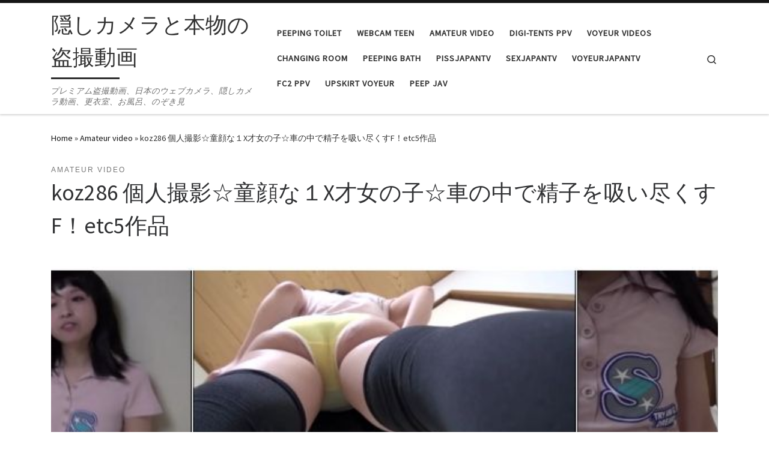

--- FILE ---
content_type: text/html; charset=UTF-8
request_url: https://voyeurlab.org/amateur-video/koz286-%E5%80%8B%E4%BA%BA%E6%92%AE%E5%BD%B1%E2%98%86%E7%AB%A5%E9%A1%94%E3%81%AA%EF%BC%91x%E6%89%8D%E5%A5%B3%E3%81%AE%E5%AD%90%E2%98%86%E8%BB%8A%E3%81%AE%E4%B8%AD%E3%81%A7%E7%B2%BE%E5%AD%90%E3%82%92/
body_size: 16563
content:
<!DOCTYPE html>
<!--[if IE 7]>
<html class="ie ie7" lang="en-US">
<![endif]-->
<!--[if IE 8]>
<html class="ie ie8" lang="en-US">
<![endif]-->
<!--[if !(IE 7) | !(IE 8)  ]><!-->
<html lang="en-US" class="no-js">
<!--<![endif]-->
  <head>
  <meta charset="UTF-8" />
  <meta http-equiv="X-UA-Compatible" content="IE=EDGE" />
  <meta name="viewport" content="width=device-width, initial-scale=1.0" />
  <link rel="profile"  href="https://gmpg.org/xfn/11" />
  <link rel="pingback" href="https://voyeurlab.org/xmlrpc.php" />
<script type="e91ccb99fa5d98efbb560f75-text/javascript">(function(html){html.className = html.className.replace(/\bno-js\b/,'js')})(document.documentElement);</script>
<title>koz286 個人撮影☆童顔な１X才女の子☆車の中で精子を吸い尽くすF！etc5作品 &#8211; 隠しカメラと本物の盗撮動画</title>
<meta name='robots' content='max-image-preview:large' />
	<style>img:is([sizes="auto" i], [sizes^="auto," i]) { contain-intrinsic-size: 3000px 1500px }</style>
	<link rel="alternate" type="application/rss+xml" title="隠しカメラと本物の盗撮動画 &raquo; Feed" href="https://voyeurlab.org/feed/" />
<link rel="alternate" type="application/rss+xml" title="隠しカメラと本物の盗撮動画 &raquo; Comments Feed" href="https://voyeurlab.org/comments/feed/" />
<link rel="alternate" type="application/rss+xml" title="隠しカメラと本物の盗撮動画 &raquo; koz286 個人撮影☆童顔な１X才女の子☆車の中で精子を吸い尽くすF！etc5作品 Comments Feed" href="https://voyeurlab.org/amateur-video/koz286-%e5%80%8b%e4%ba%ba%e6%92%ae%e5%bd%b1%e2%98%86%e7%ab%a5%e9%a1%94%e3%81%aa%ef%bc%91x%e6%89%8d%e5%a5%b3%e3%81%ae%e5%ad%90%e2%98%86%e8%bb%8a%e3%81%ae%e4%b8%ad%e3%81%a7%e7%b2%be%e5%ad%90%e3%82%92/feed/" />
<script type="e91ccb99fa5d98efbb560f75-text/javascript">
window._wpemojiSettings = {"baseUrl":"https:\/\/s.w.org\/images\/core\/emoji\/16.0.1\/72x72\/","ext":".png","svgUrl":"https:\/\/s.w.org\/images\/core\/emoji\/16.0.1\/svg\/","svgExt":".svg","source":{"concatemoji":"https:\/\/voyeurlab.org\/wp-includes\/js\/wp-emoji-release.min.js?ver=6.8.3"}};
/*! This file is auto-generated */
!function(s,n){var o,i,e;function c(e){try{var t={supportTests:e,timestamp:(new Date).valueOf()};sessionStorage.setItem(o,JSON.stringify(t))}catch(e){}}function p(e,t,n){e.clearRect(0,0,e.canvas.width,e.canvas.height),e.fillText(t,0,0);var t=new Uint32Array(e.getImageData(0,0,e.canvas.width,e.canvas.height).data),a=(e.clearRect(0,0,e.canvas.width,e.canvas.height),e.fillText(n,0,0),new Uint32Array(e.getImageData(0,0,e.canvas.width,e.canvas.height).data));return t.every(function(e,t){return e===a[t]})}function u(e,t){e.clearRect(0,0,e.canvas.width,e.canvas.height),e.fillText(t,0,0);for(var n=e.getImageData(16,16,1,1),a=0;a<n.data.length;a++)if(0!==n.data[a])return!1;return!0}function f(e,t,n,a){switch(t){case"flag":return n(e,"\ud83c\udff3\ufe0f\u200d\u26a7\ufe0f","\ud83c\udff3\ufe0f\u200b\u26a7\ufe0f")?!1:!n(e,"\ud83c\udde8\ud83c\uddf6","\ud83c\udde8\u200b\ud83c\uddf6")&&!n(e,"\ud83c\udff4\udb40\udc67\udb40\udc62\udb40\udc65\udb40\udc6e\udb40\udc67\udb40\udc7f","\ud83c\udff4\u200b\udb40\udc67\u200b\udb40\udc62\u200b\udb40\udc65\u200b\udb40\udc6e\u200b\udb40\udc67\u200b\udb40\udc7f");case"emoji":return!a(e,"\ud83e\udedf")}return!1}function g(e,t,n,a){var r="undefined"!=typeof WorkerGlobalScope&&self instanceof WorkerGlobalScope?new OffscreenCanvas(300,150):s.createElement("canvas"),o=r.getContext("2d",{willReadFrequently:!0}),i=(o.textBaseline="top",o.font="600 32px Arial",{});return e.forEach(function(e){i[e]=t(o,e,n,a)}),i}function t(e){var t=s.createElement("script");t.src=e,t.defer=!0,s.head.appendChild(t)}"undefined"!=typeof Promise&&(o="wpEmojiSettingsSupports",i=["flag","emoji"],n.supports={everything:!0,everythingExceptFlag:!0},e=new Promise(function(e){s.addEventListener("DOMContentLoaded",e,{once:!0})}),new Promise(function(t){var n=function(){try{var e=JSON.parse(sessionStorage.getItem(o));if("object"==typeof e&&"number"==typeof e.timestamp&&(new Date).valueOf()<e.timestamp+604800&&"object"==typeof e.supportTests)return e.supportTests}catch(e){}return null}();if(!n){if("undefined"!=typeof Worker&&"undefined"!=typeof OffscreenCanvas&&"undefined"!=typeof URL&&URL.createObjectURL&&"undefined"!=typeof Blob)try{var e="postMessage("+g.toString()+"("+[JSON.stringify(i),f.toString(),p.toString(),u.toString()].join(",")+"));",a=new Blob([e],{type:"text/javascript"}),r=new Worker(URL.createObjectURL(a),{name:"wpTestEmojiSupports"});return void(r.onmessage=function(e){c(n=e.data),r.terminate(),t(n)})}catch(e){}c(n=g(i,f,p,u))}t(n)}).then(function(e){for(var t in e)n.supports[t]=e[t],n.supports.everything=n.supports.everything&&n.supports[t],"flag"!==t&&(n.supports.everythingExceptFlag=n.supports.everythingExceptFlag&&n.supports[t]);n.supports.everythingExceptFlag=n.supports.everythingExceptFlag&&!n.supports.flag,n.DOMReady=!1,n.readyCallback=function(){n.DOMReady=!0}}).then(function(){return e}).then(function(){var e;n.supports.everything||(n.readyCallback(),(e=n.source||{}).concatemoji?t(e.concatemoji):e.wpemoji&&e.twemoji&&(t(e.twemoji),t(e.wpemoji)))}))}((window,document),window._wpemojiSettings);
</script>

<style id='wp-emoji-styles-inline-css'>

	img.wp-smiley, img.emoji {
		display: inline !important;
		border: none !important;
		box-shadow: none !important;
		height: 1em !important;
		width: 1em !important;
		margin: 0 0.07em !important;
		vertical-align: -0.1em !important;
		background: none !important;
		padding: 0 !important;
	}
</style>
<link rel='stylesheet' id='wp-block-library-css' href='https://voyeurlab.org/wp-includes/css/dist/block-library/style.min.css?ver=6.8.3' media='all' />
<style id='classic-theme-styles-inline-css'>
/*! This file is auto-generated */
.wp-block-button__link{color:#fff;background-color:#32373c;border-radius:9999px;box-shadow:none;text-decoration:none;padding:calc(.667em + 2px) calc(1.333em + 2px);font-size:1.125em}.wp-block-file__button{background:#32373c;color:#fff;text-decoration:none}
</style>
<style id='global-styles-inline-css'>
:root{--wp--preset--aspect-ratio--square: 1;--wp--preset--aspect-ratio--4-3: 4/3;--wp--preset--aspect-ratio--3-4: 3/4;--wp--preset--aspect-ratio--3-2: 3/2;--wp--preset--aspect-ratio--2-3: 2/3;--wp--preset--aspect-ratio--16-9: 16/9;--wp--preset--aspect-ratio--9-16: 9/16;--wp--preset--color--black: #000000;--wp--preset--color--cyan-bluish-gray: #abb8c3;--wp--preset--color--white: #ffffff;--wp--preset--color--pale-pink: #f78da7;--wp--preset--color--vivid-red: #cf2e2e;--wp--preset--color--luminous-vivid-orange: #ff6900;--wp--preset--color--luminous-vivid-amber: #fcb900;--wp--preset--color--light-green-cyan: #7bdcb5;--wp--preset--color--vivid-green-cyan: #00d084;--wp--preset--color--pale-cyan-blue: #8ed1fc;--wp--preset--color--vivid-cyan-blue: #0693e3;--wp--preset--color--vivid-purple: #9b51e0;--wp--preset--gradient--vivid-cyan-blue-to-vivid-purple: linear-gradient(135deg,rgba(6,147,227,1) 0%,rgb(155,81,224) 100%);--wp--preset--gradient--light-green-cyan-to-vivid-green-cyan: linear-gradient(135deg,rgb(122,220,180) 0%,rgb(0,208,130) 100%);--wp--preset--gradient--luminous-vivid-amber-to-luminous-vivid-orange: linear-gradient(135deg,rgba(252,185,0,1) 0%,rgba(255,105,0,1) 100%);--wp--preset--gradient--luminous-vivid-orange-to-vivid-red: linear-gradient(135deg,rgba(255,105,0,1) 0%,rgb(207,46,46) 100%);--wp--preset--gradient--very-light-gray-to-cyan-bluish-gray: linear-gradient(135deg,rgb(238,238,238) 0%,rgb(169,184,195) 100%);--wp--preset--gradient--cool-to-warm-spectrum: linear-gradient(135deg,rgb(74,234,220) 0%,rgb(151,120,209) 20%,rgb(207,42,186) 40%,rgb(238,44,130) 60%,rgb(251,105,98) 80%,rgb(254,248,76) 100%);--wp--preset--gradient--blush-light-purple: linear-gradient(135deg,rgb(255,206,236) 0%,rgb(152,150,240) 100%);--wp--preset--gradient--blush-bordeaux: linear-gradient(135deg,rgb(254,205,165) 0%,rgb(254,45,45) 50%,rgb(107,0,62) 100%);--wp--preset--gradient--luminous-dusk: linear-gradient(135deg,rgb(255,203,112) 0%,rgb(199,81,192) 50%,rgb(65,88,208) 100%);--wp--preset--gradient--pale-ocean: linear-gradient(135deg,rgb(255,245,203) 0%,rgb(182,227,212) 50%,rgb(51,167,181) 100%);--wp--preset--gradient--electric-grass: linear-gradient(135deg,rgb(202,248,128) 0%,rgb(113,206,126) 100%);--wp--preset--gradient--midnight: linear-gradient(135deg,rgb(2,3,129) 0%,rgb(40,116,252) 100%);--wp--preset--font-size--small: 13px;--wp--preset--font-size--medium: 20px;--wp--preset--font-size--large: 36px;--wp--preset--font-size--x-large: 42px;--wp--preset--spacing--20: 0.44rem;--wp--preset--spacing--30: 0.67rem;--wp--preset--spacing--40: 1rem;--wp--preset--spacing--50: 1.5rem;--wp--preset--spacing--60: 2.25rem;--wp--preset--spacing--70: 3.38rem;--wp--preset--spacing--80: 5.06rem;--wp--preset--shadow--natural: 6px 6px 9px rgba(0, 0, 0, 0.2);--wp--preset--shadow--deep: 12px 12px 50px rgba(0, 0, 0, 0.4);--wp--preset--shadow--sharp: 6px 6px 0px rgba(0, 0, 0, 0.2);--wp--preset--shadow--outlined: 6px 6px 0px -3px rgba(255, 255, 255, 1), 6px 6px rgba(0, 0, 0, 1);--wp--preset--shadow--crisp: 6px 6px 0px rgba(0, 0, 0, 1);}:where(.is-layout-flex){gap: 0.5em;}:where(.is-layout-grid){gap: 0.5em;}body .is-layout-flex{display: flex;}.is-layout-flex{flex-wrap: wrap;align-items: center;}.is-layout-flex > :is(*, div){margin: 0;}body .is-layout-grid{display: grid;}.is-layout-grid > :is(*, div){margin: 0;}:where(.wp-block-columns.is-layout-flex){gap: 2em;}:where(.wp-block-columns.is-layout-grid){gap: 2em;}:where(.wp-block-post-template.is-layout-flex){gap: 1.25em;}:where(.wp-block-post-template.is-layout-grid){gap: 1.25em;}.has-black-color{color: var(--wp--preset--color--black) !important;}.has-cyan-bluish-gray-color{color: var(--wp--preset--color--cyan-bluish-gray) !important;}.has-white-color{color: var(--wp--preset--color--white) !important;}.has-pale-pink-color{color: var(--wp--preset--color--pale-pink) !important;}.has-vivid-red-color{color: var(--wp--preset--color--vivid-red) !important;}.has-luminous-vivid-orange-color{color: var(--wp--preset--color--luminous-vivid-orange) !important;}.has-luminous-vivid-amber-color{color: var(--wp--preset--color--luminous-vivid-amber) !important;}.has-light-green-cyan-color{color: var(--wp--preset--color--light-green-cyan) !important;}.has-vivid-green-cyan-color{color: var(--wp--preset--color--vivid-green-cyan) !important;}.has-pale-cyan-blue-color{color: var(--wp--preset--color--pale-cyan-blue) !important;}.has-vivid-cyan-blue-color{color: var(--wp--preset--color--vivid-cyan-blue) !important;}.has-vivid-purple-color{color: var(--wp--preset--color--vivid-purple) !important;}.has-black-background-color{background-color: var(--wp--preset--color--black) !important;}.has-cyan-bluish-gray-background-color{background-color: var(--wp--preset--color--cyan-bluish-gray) !important;}.has-white-background-color{background-color: var(--wp--preset--color--white) !important;}.has-pale-pink-background-color{background-color: var(--wp--preset--color--pale-pink) !important;}.has-vivid-red-background-color{background-color: var(--wp--preset--color--vivid-red) !important;}.has-luminous-vivid-orange-background-color{background-color: var(--wp--preset--color--luminous-vivid-orange) !important;}.has-luminous-vivid-amber-background-color{background-color: var(--wp--preset--color--luminous-vivid-amber) !important;}.has-light-green-cyan-background-color{background-color: var(--wp--preset--color--light-green-cyan) !important;}.has-vivid-green-cyan-background-color{background-color: var(--wp--preset--color--vivid-green-cyan) !important;}.has-pale-cyan-blue-background-color{background-color: var(--wp--preset--color--pale-cyan-blue) !important;}.has-vivid-cyan-blue-background-color{background-color: var(--wp--preset--color--vivid-cyan-blue) !important;}.has-vivid-purple-background-color{background-color: var(--wp--preset--color--vivid-purple) !important;}.has-black-border-color{border-color: var(--wp--preset--color--black) !important;}.has-cyan-bluish-gray-border-color{border-color: var(--wp--preset--color--cyan-bluish-gray) !important;}.has-white-border-color{border-color: var(--wp--preset--color--white) !important;}.has-pale-pink-border-color{border-color: var(--wp--preset--color--pale-pink) !important;}.has-vivid-red-border-color{border-color: var(--wp--preset--color--vivid-red) !important;}.has-luminous-vivid-orange-border-color{border-color: var(--wp--preset--color--luminous-vivid-orange) !important;}.has-luminous-vivid-amber-border-color{border-color: var(--wp--preset--color--luminous-vivid-amber) !important;}.has-light-green-cyan-border-color{border-color: var(--wp--preset--color--light-green-cyan) !important;}.has-vivid-green-cyan-border-color{border-color: var(--wp--preset--color--vivid-green-cyan) !important;}.has-pale-cyan-blue-border-color{border-color: var(--wp--preset--color--pale-cyan-blue) !important;}.has-vivid-cyan-blue-border-color{border-color: var(--wp--preset--color--vivid-cyan-blue) !important;}.has-vivid-purple-border-color{border-color: var(--wp--preset--color--vivid-purple) !important;}.has-vivid-cyan-blue-to-vivid-purple-gradient-background{background: var(--wp--preset--gradient--vivid-cyan-blue-to-vivid-purple) !important;}.has-light-green-cyan-to-vivid-green-cyan-gradient-background{background: var(--wp--preset--gradient--light-green-cyan-to-vivid-green-cyan) !important;}.has-luminous-vivid-amber-to-luminous-vivid-orange-gradient-background{background: var(--wp--preset--gradient--luminous-vivid-amber-to-luminous-vivid-orange) !important;}.has-luminous-vivid-orange-to-vivid-red-gradient-background{background: var(--wp--preset--gradient--luminous-vivid-orange-to-vivid-red) !important;}.has-very-light-gray-to-cyan-bluish-gray-gradient-background{background: var(--wp--preset--gradient--very-light-gray-to-cyan-bluish-gray) !important;}.has-cool-to-warm-spectrum-gradient-background{background: var(--wp--preset--gradient--cool-to-warm-spectrum) !important;}.has-blush-light-purple-gradient-background{background: var(--wp--preset--gradient--blush-light-purple) !important;}.has-blush-bordeaux-gradient-background{background: var(--wp--preset--gradient--blush-bordeaux) !important;}.has-luminous-dusk-gradient-background{background: var(--wp--preset--gradient--luminous-dusk) !important;}.has-pale-ocean-gradient-background{background: var(--wp--preset--gradient--pale-ocean) !important;}.has-electric-grass-gradient-background{background: var(--wp--preset--gradient--electric-grass) !important;}.has-midnight-gradient-background{background: var(--wp--preset--gradient--midnight) !important;}.has-small-font-size{font-size: var(--wp--preset--font-size--small) !important;}.has-medium-font-size{font-size: var(--wp--preset--font-size--medium) !important;}.has-large-font-size{font-size: var(--wp--preset--font-size--large) !important;}.has-x-large-font-size{font-size: var(--wp--preset--font-size--x-large) !important;}
:where(.wp-block-post-template.is-layout-flex){gap: 1.25em;}:where(.wp-block-post-template.is-layout-grid){gap: 1.25em;}
:where(.wp-block-columns.is-layout-flex){gap: 2em;}:where(.wp-block-columns.is-layout-grid){gap: 2em;}
:root :where(.wp-block-pullquote){font-size: 1.5em;line-height: 1.6;}
</style>
<link rel='stylesheet' id='customizr-main-css' href='https://voyeurlab.org/wp-content/themes/customizr/assets/front/css/style.min.css?ver=4.4.24' media='all' />
<style id='customizr-main-inline-css'>
::-moz-selection{background-color:#161616}::selection{background-color:#161616}a,.btn-skin:active,.btn-skin:focus,.btn-skin:hover,.btn-skin.inverted,.grid-container__classic .post-type__icon,.post-type__icon:hover .icn-format,.grid-container__classic .post-type__icon:hover .icn-format,[class*='grid-container__'] .entry-title a.czr-title:hover,input[type=checkbox]:checked::before{color:#161616}.czr-css-loader > div ,.btn-skin,.btn-skin:active,.btn-skin:focus,.btn-skin:hover,.btn-skin-h-dark,.btn-skin-h-dark.inverted:active,.btn-skin-h-dark.inverted:focus,.btn-skin-h-dark.inverted:hover{border-color:#161616}.tc-header.border-top{border-top-color:#161616}[class*='grid-container__'] .entry-title a:hover::after,.grid-container__classic .post-type__icon,.btn-skin,.btn-skin.inverted:active,.btn-skin.inverted:focus,.btn-skin.inverted:hover,.btn-skin-h-dark,.btn-skin-h-dark.inverted:active,.btn-skin-h-dark.inverted:focus,.btn-skin-h-dark.inverted:hover,.sidebar .widget-title::after,input[type=radio]:checked::before{background-color:#161616}.btn-skin-light:active,.btn-skin-light:focus,.btn-skin-light:hover,.btn-skin-light.inverted{color:#3c3c3c}input:not([type='submit']):not([type='button']):not([type='number']):not([type='checkbox']):not([type='radio']):focus,textarea:focus,.btn-skin-light,.btn-skin-light.inverted,.btn-skin-light:active,.btn-skin-light:focus,.btn-skin-light:hover,.btn-skin-light.inverted:active,.btn-skin-light.inverted:focus,.btn-skin-light.inverted:hover{border-color:#3c3c3c}.btn-skin-light,.btn-skin-light.inverted:active,.btn-skin-light.inverted:focus,.btn-skin-light.inverted:hover{background-color:#3c3c3c}.btn-skin-lightest:active,.btn-skin-lightest:focus,.btn-skin-lightest:hover,.btn-skin-lightest.inverted{color:#494949}.btn-skin-lightest,.btn-skin-lightest.inverted,.btn-skin-lightest:active,.btn-skin-lightest:focus,.btn-skin-lightest:hover,.btn-skin-lightest.inverted:active,.btn-skin-lightest.inverted:focus,.btn-skin-lightest.inverted:hover{border-color:#494949}.btn-skin-lightest,.btn-skin-lightest.inverted:active,.btn-skin-lightest.inverted:focus,.btn-skin-lightest.inverted:hover{background-color:#494949}.pagination,a:hover,a:focus,a:active,.btn-skin-dark:active,.btn-skin-dark:focus,.btn-skin-dark:hover,.btn-skin-dark.inverted,.btn-skin-dark-oh:active,.btn-skin-dark-oh:focus,.btn-skin-dark-oh:hover,.post-info a:not(.btn):hover,.grid-container__classic .post-type__icon .icn-format,[class*='grid-container__'] .hover .entry-title a,.widget-area a:not(.btn):hover,a.czr-format-link:hover,.format-link.hover a.czr-format-link,button[type=submit]:hover,button[type=submit]:active,button[type=submit]:focus,input[type=submit]:hover,input[type=submit]:active,input[type=submit]:focus,.tabs .nav-link:hover,.tabs .nav-link.active,.tabs .nav-link.active:hover,.tabs .nav-link.active:focus{color:#000000}.grid-container__classic.tc-grid-border .grid__item,.btn-skin-dark,.btn-skin-dark.inverted,button[type=submit],input[type=submit],.btn-skin-dark:active,.btn-skin-dark:focus,.btn-skin-dark:hover,.btn-skin-dark.inverted:active,.btn-skin-dark.inverted:focus,.btn-skin-dark.inverted:hover,.btn-skin-h-dark:active,.btn-skin-h-dark:focus,.btn-skin-h-dark:hover,.btn-skin-h-dark.inverted,.btn-skin-h-dark.inverted,.btn-skin-h-dark.inverted,.btn-skin-dark-oh:active,.btn-skin-dark-oh:focus,.btn-skin-dark-oh:hover,.btn-skin-dark-oh.inverted:active,.btn-skin-dark-oh.inverted:focus,.btn-skin-dark-oh.inverted:hover,button[type=submit]:hover,button[type=submit]:active,button[type=submit]:focus,input[type=submit]:hover,input[type=submit]:active,input[type=submit]:focus{border-color:#000000}.btn-skin-dark,.btn-skin-dark.inverted:active,.btn-skin-dark.inverted:focus,.btn-skin-dark.inverted:hover,.btn-skin-h-dark:active,.btn-skin-h-dark:focus,.btn-skin-h-dark:hover,.btn-skin-h-dark.inverted,.btn-skin-h-dark.inverted,.btn-skin-h-dark.inverted,.btn-skin-dark-oh.inverted:active,.btn-skin-dark-oh.inverted:focus,.btn-skin-dark-oh.inverted:hover,.grid-container__classic .post-type__icon:hover,button[type=submit],input[type=submit],.czr-link-hover-underline .widgets-list-layout-links a:not(.btn)::before,.czr-link-hover-underline .widget_archive a:not(.btn)::before,.czr-link-hover-underline .widget_nav_menu a:not(.btn)::before,.czr-link-hover-underline .widget_rss ul a:not(.btn)::before,.czr-link-hover-underline .widget_recent_entries a:not(.btn)::before,.czr-link-hover-underline .widget_categories a:not(.btn)::before,.czr-link-hover-underline .widget_meta a:not(.btn)::before,.czr-link-hover-underline .widget_recent_comments a:not(.btn)::before,.czr-link-hover-underline .widget_pages a:not(.btn)::before,.czr-link-hover-underline .widget_calendar a:not(.btn)::before,[class*='grid-container__'] .hover .entry-title a::after,a.czr-format-link::before,.comment-author a::before,.comment-link::before,.tabs .nav-link.active::before{background-color:#000000}.btn-skin-dark-shaded:active,.btn-skin-dark-shaded:focus,.btn-skin-dark-shaded:hover,.btn-skin-dark-shaded.inverted{background-color:rgba(0,0,0,0.2)}.btn-skin-dark-shaded,.btn-skin-dark-shaded.inverted:active,.btn-skin-dark-shaded.inverted:focus,.btn-skin-dark-shaded.inverted:hover{background-color:rgba(0,0,0,0.8)}.tc-header,#tc-sn .tc-sn-inner,.czr-overlay,.add-menu-button,.tc-header .socials a,.tc-header .socials a:focus,.tc-header .socials a:active,.nav__utils,.nav__utils a,.nav__utils a:focus,.nav__utils a:active,.header-contact__info a,.header-contact__info a:focus,.header-contact__info a:active,.czr-overlay a:hover,.dropdown-menu,.tc-header .navbar-brand-sitename,[class*=nav__menu] .nav__link,[class*=nav__menu] .nav__link-wrapper .caret__dropdown-toggler,[class*=nav__menu] .dropdown-menu .nav__link,[class*=nav__menu] .dropdown-item .nav__link:hover,.tc-header form.czr-form label,.czr-overlay form.czr-form label,.tc-header .czr-form input:not([type='submit']):not([type='button']):not([type='number']):not([type='checkbox']):not([type='radio']),.tc-header .czr-form textarea,.tc-header .czr-form .form-control,.czr-overlay .czr-form input:not([type='submit']):not([type='button']):not([type='number']):not([type='checkbox']):not([type='radio']),.czr-overlay .czr-form textarea,.czr-overlay .czr-form .form-control,.tc-header h1,.tc-header h2,.tc-header h3,.tc-header h4,.tc-header h5,.tc-header h6{color:#313131}.tc-header .czr-form input:not([type='submit']):not([type='button']):not([type='number']):not([type='checkbox']):not([type='radio']),.tc-header .czr-form textarea,.tc-header .czr-form .form-control,.czr-overlay .czr-form input:not([type='submit']):not([type='button']):not([type='number']):not([type='checkbox']):not([type='radio']),.czr-overlay .czr-form textarea,.czr-overlay .czr-form .form-control{border-color:#313131}.ham__toggler-span-wrapper .line,[class*=nav__menu] .nav__title::before{background-color:#313131}.header-tagline,[class*=nav__menu] .nav__link:hover,[class*=nav__menu] .nav__link-wrapper .caret__dropdown-toggler:hover,[class*=nav__menu] .show:not(.dropdown-item) > .nav__link,[class*=nav__menu] .show:not(.dropdown-item) > .nav__link-wrapper .nav__link,.czr-highlight-contextual-menu-items [class*=nav__menu] li:not(.dropdown-item).current-active > .nav__link,.czr-highlight-contextual-menu-items [class*=nav__menu] li:not(.dropdown-item).current-active > .nav__link-wrapper .nav__link,.czr-highlight-contextual-menu-items [class*=nav__menu] .current-menu-item > .nav__link,.czr-highlight-contextual-menu-items [class*=nav__menu] .current-menu-item > .nav__link-wrapper .nav__link,[class*=nav__menu] .dropdown-item .nav__link,.czr-overlay a,.tc-header .socials a:hover,.nav__utils a:hover,.czr-highlight-contextual-menu-items .nav__utils a.current-active,.header-contact__info a:hover,.tc-header .czr-form .form-group.in-focus label,.czr-overlay .czr-form .form-group.in-focus label{color:rgba(49,49,49,0.7)}.nav__utils .ham-toggler-menu.czr-collapsed:hover .line{background-color:rgba(49,49,49,0.7)}.topbar-navbar__wrapper,.dropdown-item:not(:last-of-type){border-color:rgba(49,49,49,0.09)}.tc-header{border-bottom-color:rgba(49,49,49,0.09)}#tc-sn{outline-color:rgba(49,49,49,0.09)}.mobile-nav__container,.header-search__container,.mobile-nav__nav,.vertical-nav > li:not(:last-of-type){border-color:rgba(49,49,49,0.075)}.tc-header,#tc-sn .tc-sn-inner,.dropdown-menu,.dropdown-item:active,.dropdown-item:focus,.dropdown-item:hover{background-color:#ffffff}.sticky-transparent.is-sticky .mobile-sticky,.sticky-transparent.is-sticky .desktop-sticky,.sticky-transparent.is-sticky .mobile-nav__nav,.header-transparent:not(.is-sticky) .mobile-nav__nav,.header-transparent:not(.is-sticky) .dropdown-menu{background-color:rgba(255,255,255,0.9)}.czr-overlay{background-color:rgba(255,255,255,0.98)}.dropdown-item:before,.vertical-nav .caret__dropdown-toggler{background-color:rgba(0,0,0,0.045)}
.tc-header.border-top { border-top-width: 5px; border-top-style: solid }
#czr-push-footer { display: none; visibility: hidden; }
        .czr-sticky-footer #czr-push-footer.sticky-footer-enabled { display: block; }
        
</style>
<link rel='stylesheet' id='customizr-ms-respond-css' href='https://voyeurlab.org/wp-content/themes/customizr/assets/front/css/style-modular-scale.min.css?ver=4.4.24' media='all' />
<script src="https://voyeurlab.org/wp-includes/js/jquery/jquery.min.js?ver=3.7.1" id="jquery-core-js" type="e91ccb99fa5d98efbb560f75-text/javascript"></script>
<script src="https://voyeurlab.org/wp-includes/js/jquery/jquery-migrate.min.js?ver=3.4.1" id="jquery-migrate-js" type="e91ccb99fa5d98efbb560f75-text/javascript"></script>
<script src="https://voyeurlab.org/wp-content/themes/customizr/assets/front/js/libs/modernizr.min.js?ver=4.4.24" id="modernizr-js" type="e91ccb99fa5d98efbb560f75-text/javascript"></script>
<script src="https://voyeurlab.org/wp-includes/js/underscore.min.js?ver=1.13.7" id="underscore-js" type="e91ccb99fa5d98efbb560f75-text/javascript"></script>
<script id="tc-scripts-js-extra" type="e91ccb99fa5d98efbb560f75-text/javascript">
var CZRParams = {"assetsPath":"https:\/\/voyeurlab.org\/wp-content\/themes\/customizr\/assets\/front\/","mainScriptUrl":"https:\/\/voyeurlab.org\/wp-content\/themes\/customizr\/assets\/front\/js\/tc-scripts.min.js?4.4.24","deferFontAwesome":"1","fontAwesomeUrl":"https:\/\/voyeurlab.org\/wp-content\/themes\/customizr\/assets\/shared\/fonts\/fa\/css\/fontawesome-all.min.css?4.4.24","_disabled":[],"centerSliderImg":"1","isLightBoxEnabled":"1","SmoothScroll":{"Enabled":true,"Options":{"touchpadSupport":false}},"isAnchorScrollEnabled":"","anchorSmoothScrollExclude":{"simple":["[class*=edd]",".carousel-control","[data-toggle=\"modal\"]","[data-toggle=\"dropdown\"]","[data-toggle=\"czr-dropdown\"]","[data-toggle=\"tooltip\"]","[data-toggle=\"popover\"]","[data-toggle=\"collapse\"]","[data-toggle=\"czr-collapse\"]","[data-toggle=\"tab\"]","[data-toggle=\"pill\"]","[data-toggle=\"czr-pill\"]","[class*=upme]","[class*=um-]"],"deep":{"classes":[],"ids":[]}},"timerOnScrollAllBrowsers":"1","centerAllImg":"1","HasComments":"","LoadModernizr":"1","stickyHeader":"","extLinksStyle":"","extLinksTargetExt":"","extLinksSkipSelectors":{"classes":["btn","button"],"ids":[]},"dropcapEnabled":"","dropcapWhere":{"post":"","page":""},"dropcapMinWords":"","dropcapSkipSelectors":{"tags":["IMG","IFRAME","H1","H2","H3","H4","H5","H6","BLOCKQUOTE","UL","OL"],"classes":["btn"],"id":[]},"imgSmartLoadEnabled":"1","imgSmartLoadOpts":{"parentSelectors":["[class*=grid-container], .article-container",".__before_main_wrapper",".widget-front",".post-related-articles",".tc-singular-thumbnail-wrapper",".sek-module-inner"],"opts":{"excludeImg":[".tc-holder-img"]}},"imgSmartLoadsForSliders":"1","pluginCompats":[],"isWPMobile":"","menuStickyUserSettings":{"desktop":"stick_up","mobile":"stick_up"},"adminAjaxUrl":"https:\/\/voyeurlab.org\/wp-admin\/admin-ajax.php","ajaxUrl":"https:\/\/voyeurlab.org\/?czrajax=1","frontNonce":{"id":"CZRFrontNonce","handle":"1de7fe66fb"},"isDevMode":"","isModernStyle":"1","i18n":{"Permanently dismiss":"Permanently dismiss"},"frontNotifications":{"welcome":{"enabled":false,"content":"","dismissAction":"dismiss_welcome_note_front"}},"preloadGfonts":"1","googleFonts":"Source+Sans+Pro","version":"4.4.24"};
</script>
<script src="https://voyeurlab.org/wp-content/themes/customizr/assets/front/js/tc-scripts.min.js?ver=4.4.24" id="tc-scripts-js" defer type="e91ccb99fa5d98efbb560f75-text/javascript"></script>
<link rel="https://api.w.org/" href="https://voyeurlab.org/wp-json/" /><link rel="alternate" title="JSON" type="application/json" href="https://voyeurlab.org/wp-json/wp/v2/posts/17726" /><link rel="EditURI" type="application/rsd+xml" title="RSD" href="https://voyeurlab.org/xmlrpc.php?rsd" />
<meta name="generator" content="WordPress 6.8.3" />
<link rel="canonical" href="https://voyeurlab.org/amateur-video/koz286-%e5%80%8b%e4%ba%ba%e6%92%ae%e5%bd%b1%e2%98%86%e7%ab%a5%e9%a1%94%e3%81%aa%ef%bc%91x%e6%89%8d%e5%a5%b3%e3%81%ae%e5%ad%90%e2%98%86%e8%bb%8a%e3%81%ae%e4%b8%ad%e3%81%a7%e7%b2%be%e5%ad%90%e3%82%92/" />
<link rel='shortlink' href='https://voyeurlab.org/?p=17726' />
<link rel="alternate" title="oEmbed (JSON)" type="application/json+oembed" href="https://voyeurlab.org/wp-json/oembed/1.0/embed?url=https%3A%2F%2Fvoyeurlab.org%2Famateur-video%2Fkoz286-%25e5%2580%258b%25e4%25ba%25ba%25e6%2592%25ae%25e5%25bd%25b1%25e2%2598%2586%25e7%25ab%25a5%25e9%25a1%2594%25e3%2581%25aa%25ef%25bc%2591x%25e6%2589%258d%25e5%25a5%25b3%25e3%2581%25ae%25e5%25ad%2590%25e2%2598%2586%25e8%25bb%258a%25e3%2581%25ae%25e4%25b8%25ad%25e3%2581%25a7%25e7%25b2%25be%25e5%25ad%2590%25e3%2582%2592%2F" />
<link rel="alternate" title="oEmbed (XML)" type="text/xml+oembed" href="https://voyeurlab.org/wp-json/oembed/1.0/embed?url=https%3A%2F%2Fvoyeurlab.org%2Famateur-video%2Fkoz286-%25e5%2580%258b%25e4%25ba%25ba%25e6%2592%25ae%25e5%25bd%25b1%25e2%2598%2586%25e7%25ab%25a5%25e9%25a1%2594%25e3%2581%25aa%25ef%25bc%2591x%25e6%2589%258d%25e5%25a5%25b3%25e3%2581%25ae%25e5%25ad%2590%25e2%2598%2586%25e8%25bb%258a%25e3%2581%25ae%25e4%25b8%25ad%25e3%2581%25a7%25e7%25b2%25be%25e5%25ad%2590%25e3%2582%2592%2F&#038;format=xml" />
              <link rel="preload" as="font" type="font/woff2" href="https://voyeurlab.org/wp-content/themes/customizr/assets/shared/fonts/customizr/customizr.woff2?128396981" crossorigin="anonymous"/>
            <style>.recentcomments a{display:inline !important;padding:0 !important;margin:0 !important;}</style></head>

  <body class="wp-singular post-template-default single single-post postid-17726 single-format-standard wp-embed-responsive wp-theme-customizr czr-link-hover-underline header-skin-custom footer-skin-dark czr-no-sidebar tc-center-images czr-full-layout customizr-4-4-24 czr-sticky-footer">
          <a class="screen-reader-text skip-link" href="#content">Skip to content</a>
    
    
    <div id="tc-page-wrap" class="">

      <header class="tpnav-header__header tc-header sl-logo_left sticky-brand-shrink-on sticky-transparent border-top czr-submenu-fade czr-submenu-move" >
        <div class="primary-navbar__wrapper d-none d-lg-block has-horizontal-menu desktop-sticky" >
  <div class="container">
    <div class="row align-items-center flex-row primary-navbar__row">
      <div class="branding__container col col-auto" >
  <div class="branding align-items-center flex-column ">
    <div class="branding-row d-flex flex-row align-items-center align-self-start">
      <span class="navbar-brand col-auto " >
    <a class="navbar-brand-sitename  czr-underline" href="https://voyeurlab.org/">
    <span>隠しカメラと本物の盗撮動画</span>
  </a>
</span>
      </div>
    <span class="header-tagline " >
  プレミアム盗撮動画、日本のウェブカメラ、隠しカメラ動画、更衣室、お風呂、のぞき見</span>

  </div>
</div>
      <div class="primary-nav__container justify-content-lg-around col col-lg-auto flex-lg-column" >
  <div class="primary-nav__wrapper flex-lg-row align-items-center justify-content-end">
              <nav class="primary-nav__nav col" id="primary-nav">
          <div class="nav__menu-wrapper primary-nav__menu-wrapper justify-content-end czr-open-on-hover" >
<ul id="main-menu" class="primary-nav__menu regular-nav nav__menu nav"><li id="menu-item-541" class="menu-item menu-item-type-taxonomy menu-item-object-category menu-item-541"><a href="https://voyeurlab.org/category/peeping-toilet/" class="nav__link"><span class="nav__title">Peeping toilet</span></a></li>
<li id="menu-item-542" class="menu-item menu-item-type-taxonomy menu-item-object-category menu-item-542"><a href="https://voyeurlab.org/category/webcam-teen/" class="nav__link"><span class="nav__title">webcam Teen</span></a></li>
<li id="menu-item-543" class="menu-item menu-item-type-taxonomy menu-item-object-category current-post-ancestor current-menu-parent current-post-parent current-active menu-item-543"><a href="https://voyeurlab.org/category/amateur-video/" class="nav__link"><span class="nav__title">Amateur video</span></a></li>
<li id="menu-item-544" class="menu-item menu-item-type-taxonomy menu-item-object-category menu-item-544"><a href="https://voyeurlab.org/category/digi-tents-ppv/" class="nav__link"><span class="nav__title">digi-tents PPV</span></a></li>
<li id="menu-item-545" class="menu-item menu-item-type-taxonomy menu-item-object-category menu-item-545"><a href="https://voyeurlab.org/category/voyeur-videos/" class="nav__link"><span class="nav__title">Voyeur Videos</span></a></li>
<li id="menu-item-546" class="menu-item menu-item-type-taxonomy menu-item-object-category menu-item-546"><a href="https://voyeurlab.org/category/changing-room/" class="nav__link"><span class="nav__title">Changing Room</span></a></li>
<li id="menu-item-547" class="menu-item menu-item-type-taxonomy menu-item-object-category menu-item-547"><a href="https://voyeurlab.org/category/peeping-bath/" class="nav__link"><span class="nav__title">Peeping Bath</span></a></li>
<li id="menu-item-548" class="menu-item menu-item-type-taxonomy menu-item-object-category menu-item-548"><a href="https://voyeurlab.org/category/pissjapantv/" class="nav__link"><span class="nav__title">PissJapanTV</span></a></li>
<li id="menu-item-549" class="menu-item menu-item-type-taxonomy menu-item-object-category menu-item-549"><a href="https://voyeurlab.org/category/sexjapantv/" class="nav__link"><span class="nav__title">SexJapanTv</span></a></li>
<li id="menu-item-550" class="menu-item menu-item-type-taxonomy menu-item-object-category menu-item-550"><a href="https://voyeurlab.org/category/voyeurjapantv/" class="nav__link"><span class="nav__title">VoyeurJapanTV</span></a></li>
<li id="menu-item-551" class="menu-item menu-item-type-taxonomy menu-item-object-category menu-item-551"><a href="https://voyeurlab.org/category/fc2-ppv/" class="nav__link"><span class="nav__title">FC2 PPV</span></a></li>
<li id="menu-item-552" class="menu-item menu-item-type-taxonomy menu-item-object-category menu-item-552"><a href="https://voyeurlab.org/category/upskirt-voyeur/" class="nav__link"><span class="nav__title">Upskirt Voyeur</span></a></li>
<li id="menu-item-22368" class="menu-item menu-item-type-custom menu-item-object-custom menu-item-22368"><a href="https://peep-jav.org/" class="nav__link"><span class="nav__title">Peep JAV</span></a></li>
</ul></div>        </nav>
    <div class="primary-nav__utils nav__utils col-auto" >
    <ul class="nav utils flex-row flex-nowrap regular-nav">
      <li class="nav__search " >
  <a href="#" class="search-toggle_btn icn-search czr-overlay-toggle_btn"  aria-expanded="false"><span class="sr-only">Search</span></a>
        <div class="czr-search-expand">
      <div class="czr-search-expand-inner"><div class="search-form__container " >
  <form action="https://voyeurlab.org/" method="get" class="czr-form search-form">
    <div class="form-group czr-focus">
            <label for="s-6974d282bc7d6" id="lsearch-6974d282bc7d6">
        <span class="screen-reader-text">Search</span>
        <input id="s-6974d282bc7d6" class="form-control czr-search-field" name="s" type="search" value="" aria-describedby="lsearch-6974d282bc7d6" placeholder="Search &hellip;">
      </label>
      <button type="submit" class="button"><i class="icn-search"></i><span class="screen-reader-text">Search &hellip;</span></button>
    </div>
  </form>
</div></div>
    </div>
    </li>
    </ul>
</div>  </div>
</div>
    </div>
  </div>
</div>    <div class="mobile-navbar__wrapper d-lg-none mobile-sticky" >
    <div class="branding__container justify-content-between align-items-center container" >
  <div class="branding flex-column">
    <div class="branding-row d-flex align-self-start flex-row align-items-center">
      <span class="navbar-brand col-auto " >
    <a class="navbar-brand-sitename  czr-underline" href="https://voyeurlab.org/">
    <span>隠しカメラと本物の盗撮動画</span>
  </a>
</span>
    </div>
    <span class="header-tagline col col-auto" >
  プレミアム盗撮動画、日本のウェブカメラ、隠しカメラ動画、更衣室、お風呂、のぞき見</span>

  </div>
  <div class="mobile-utils__wrapper nav__utils regular-nav">
    <ul class="nav utils row flex-row flex-nowrap">
      <li class="nav__search " >
  <a href="#" class="search-toggle_btn icn-search czr-dropdown" data-aria-haspopup="true" aria-expanded="false"><span class="sr-only">Search</span></a>
        <div class="czr-search-expand">
      <div class="czr-search-expand-inner"><div class="search-form__container " >
  <form action="https://voyeurlab.org/" method="get" class="czr-form search-form">
    <div class="form-group czr-focus">
            <label for="s-6974d282bca72" id="lsearch-6974d282bca72">
        <span class="screen-reader-text">Search</span>
        <input id="s-6974d282bca72" class="form-control czr-search-field" name="s" type="search" value="" aria-describedby="lsearch-6974d282bca72" placeholder="Search &hellip;">
      </label>
      <button type="submit" class="button"><i class="icn-search"></i><span class="screen-reader-text">Search &hellip;</span></button>
    </div>
  </form>
</div></div>
    </div>
        <ul class="dropdown-menu czr-dropdown-menu">
      <li class="header-search__container container">
  <div class="search-form__container " >
  <form action="https://voyeurlab.org/" method="get" class="czr-form search-form">
    <div class="form-group czr-focus">
            <label for="s-6974d282bcb59" id="lsearch-6974d282bcb59">
        <span class="screen-reader-text">Search</span>
        <input id="s-6974d282bcb59" class="form-control czr-search-field" name="s" type="search" value="" aria-describedby="lsearch-6974d282bcb59" placeholder="Search &hellip;">
      </label>
      <button type="submit" class="button"><i class="icn-search"></i><span class="screen-reader-text">Search &hellip;</span></button>
    </div>
  </form>
</div></li>    </ul>
  </li>
<li class="hamburger-toggler__container " >
  <button class="ham-toggler-menu czr-collapsed" data-toggle="czr-collapse" data-target="#mobile-nav"><span class="ham__toggler-span-wrapper"><span class="line line-1"></span><span class="line line-2"></span><span class="line line-3"></span></span><span class="screen-reader-text">Menu</span></button>
</li>
    </ul>
  </div>
</div>
<div class="mobile-nav__container " >
   <nav class="mobile-nav__nav flex-column czr-collapse" id="mobile-nav">
      <div class="mobile-nav__inner container">
      <div class="nav__menu-wrapper mobile-nav__menu-wrapper czr-open-on-click" >
<ul id="mobile-nav-menu" class="mobile-nav__menu vertical-nav nav__menu flex-column nav"><li class="menu-item menu-item-type-taxonomy menu-item-object-category menu-item-541"><a href="https://voyeurlab.org/category/peeping-toilet/" class="nav__link"><span class="nav__title">Peeping toilet</span></a></li>
<li class="menu-item menu-item-type-taxonomy menu-item-object-category menu-item-542"><a href="https://voyeurlab.org/category/webcam-teen/" class="nav__link"><span class="nav__title">webcam Teen</span></a></li>
<li class="menu-item menu-item-type-taxonomy menu-item-object-category current-post-ancestor current-menu-parent current-post-parent current-active menu-item-543"><a href="https://voyeurlab.org/category/amateur-video/" class="nav__link"><span class="nav__title">Amateur video</span></a></li>
<li class="menu-item menu-item-type-taxonomy menu-item-object-category menu-item-544"><a href="https://voyeurlab.org/category/digi-tents-ppv/" class="nav__link"><span class="nav__title">digi-tents PPV</span></a></li>
<li class="menu-item menu-item-type-taxonomy menu-item-object-category menu-item-545"><a href="https://voyeurlab.org/category/voyeur-videos/" class="nav__link"><span class="nav__title">Voyeur Videos</span></a></li>
<li class="menu-item menu-item-type-taxonomy menu-item-object-category menu-item-546"><a href="https://voyeurlab.org/category/changing-room/" class="nav__link"><span class="nav__title">Changing Room</span></a></li>
<li class="menu-item menu-item-type-taxonomy menu-item-object-category menu-item-547"><a href="https://voyeurlab.org/category/peeping-bath/" class="nav__link"><span class="nav__title">Peeping Bath</span></a></li>
<li class="menu-item menu-item-type-taxonomy menu-item-object-category menu-item-548"><a href="https://voyeurlab.org/category/pissjapantv/" class="nav__link"><span class="nav__title">PissJapanTV</span></a></li>
<li class="menu-item menu-item-type-taxonomy menu-item-object-category menu-item-549"><a href="https://voyeurlab.org/category/sexjapantv/" class="nav__link"><span class="nav__title">SexJapanTv</span></a></li>
<li class="menu-item menu-item-type-taxonomy menu-item-object-category menu-item-550"><a href="https://voyeurlab.org/category/voyeurjapantv/" class="nav__link"><span class="nav__title">VoyeurJapanTV</span></a></li>
<li class="menu-item menu-item-type-taxonomy menu-item-object-category menu-item-551"><a href="https://voyeurlab.org/category/fc2-ppv/" class="nav__link"><span class="nav__title">FC2 PPV</span></a></li>
<li class="menu-item menu-item-type-taxonomy menu-item-object-category menu-item-552"><a href="https://voyeurlab.org/category/upskirt-voyeur/" class="nav__link"><span class="nav__title">Upskirt Voyeur</span></a></li>
<li class="menu-item menu-item-type-custom menu-item-object-custom menu-item-22368"><a href="https://peep-jav.org/" class="nav__link"><span class="nav__title">Peep JAV</span></a></li>
</ul></div>      </div>
  </nav>
</div></div></header>


  
    <div id="main-wrapper" class="section">

                      

          <div class="czr-hot-crumble container page-breadcrumbs" role="navigation" >
  <div class="row">
        <nav class="breadcrumbs col-12"><span class="trail-begin"><a href="https://voyeurlab.org" title="隠しカメラと本物の盗撮動画" rel="home" class="trail-begin">Home</a></span> <span class="sep">&raquo;</span> <a href="https://voyeurlab.org/category/amateur-video/" title="Amateur video">Amateur video</a> <span class="sep">&raquo;</span> <span class="trail-end">koz286 個人撮影☆童顔な１X才女の子☆車の中で精子を吸い尽くすF！etc5作品</span></nav>  </div>
</div>
          <div class="container" role="main">

            
            <div class="flex-row row column-content-wrapper">

                
                <div id="content" class="col-12 article-container">

                  <article id="post-17726" class="post-17726 post type-post status-publish format-standard has-post-thumbnail category-amateur-video czr-hentry" >
    <header class="entry-header " >
  <div class="entry-header-inner">
                <div class="tax__container post-info entry-meta">
          <a class="tax__link" href="https://voyeurlab.org/category/amateur-video/" title="View all posts in Amateur video"> <span>Amateur video</span> </a>        </div>
        <h1 class="entry-title">koz286 個人撮影☆童顔な１X才女の子☆車の中で精子を吸い尽くすF！etc5作品</h1>
    <section class="tc-thumbnail entry-media__holder tc-singular-thumbnail-wrapper __after_regular_heading_title" >
  <div class="entry-media__wrapper czr__r-i js-centering">
  <img  width="1024" height="592"  src="[data-uri]" data-src="https://voyeurlab.org/wp-content/uploads/2023/02/koz2864.jpg"  class="attachment-full size-full wp-post-image" alt="https://voyeurlab.org/wp-content/uploads/2023/02/koz2864.jpeg" decoding="async" fetchpriority="high" data-srcset="https://voyeurlab.org/wp-content/uploads/2023/02/koz2864.jpg 1024w, https://voyeurlab.org/wp-content/uploads/2023/02/koz2864-300x173.jpg 300w, https://voyeurlab.org/wp-content/uploads/2023/02/koz2864-768x444.jpg 768w" data-sizes="(max-width: 1024px) 100vw, 1024px" />  </div>
</section>    <div class="header-bottom">
      <div class="post-info">
                  <span class="entry-meta">
        <span class="author-meta">by <span class="author vcard"><span class="author_name"><a class="url fn n" href="https://voyeurlab.org/author/voylab/" title="View all posts by voylab" rel="author">voylab</a></span></span></span><span class="v-separator">|</span>Published <a href="https://voyeurlab.org/2023/02/03/" title="3:43 pm" rel="bookmark"><time class="entry-date published updated" datetime="February 3, 2023">February 3, 2023</time></a></span>      </div>
    </div>
      </div>
</header>  <div class="post-entry tc-content-inner">
    <section class="post-content entry-content " >
            <div class="czr-wp-the-content">
        <p>koz286 個人撮影☆童顔な１X才女の子☆車の中で精子を吸い尽くすF！etc5作品</p>
<p>koz286 個人撮影☆童顔な１X才女の子☆車の中で精子を吸い尽くすF！etc5作品<br />
Daofile:</p>
<p><a href="https://daofile.com/h3cvw9tly97r/koz286.rar.html" target="_blank" rel="noopener noreferrer">koz286.rar &#8211; 2.0 GB</a></p>
      </div>
      <footer class="post-footer clearfix">
                <div class="row entry-meta justify-content-between align-items-center">
                          </div>
      </footer>
    </section><!-- .entry-content -->
  </div><!-- .post-entry -->
  </article><section class="post-related-articles czr-carousel " id="related-posts-section" >
  <header class="row flex-row">
    <h3 class="related-posts_title col">You may also like</h3>
          <div class="related-posts_nav col col-auto">
        <span class="btn btn-skin-dark inverted czr-carousel-prev slider-control czr-carousel-control disabled icn-left-open-big" title="Previous related articles" tabindex="0"></span>
        <span class="btn btn-skin-dark inverted czr-carousel-next slider-control czr-carousel-control icn-right-open-big" title="Next related articles" tabindex="0"></span>
      </div>
      </header>
  <div class="row grid-container__square-mini carousel-inner">
  <article id="post-8163_related_posts" class="col-6 grid-item czr-related-post post-8163 post type-post status-publish format-standard has-post-thumbnail category-amateur-video czr-hentry" >
  <div class="grid__item flex-wrap flex-lg-nowrap flex-row">
    <section class="tc-thumbnail entry-media__holder col-12 col-lg-6 czr__r-w1by1" >
  <div class="entry-media__wrapper czr__r-i js-centering">
        <a class="bg-link" rel="bookmark" href="https://voyeurlab.org/amateur-video/onlyfans-little-sula/"></a>
  <img  width="510" height="510"  src="[data-uri]" data-src="https://voyeurlab.org/wp-content/uploads/2022/09/littlesula1-510x510.jpg"  class="attachment-tc-sq-thumb tc-thumb-type-thumb czr-img wp-post-image" alt="http://av-katfile.com/IMG/littlesula1.jpg" decoding="async" loading="lazy" data-srcset="https://voyeurlab.org/wp-content/uploads/2022/09/littlesula1-510x510.jpg 510w, https://voyeurlab.org/wp-content/uploads/2022/09/littlesula1-150x150.jpg 150w" data-sizes="auto, (max-width: 510px) 100vw, 510px" /><div class="post-action btn btn-skin-dark-shaded inverted"><a href="https://voyeurlab.org/wp-content/uploads/2022/09/littlesula1.jpg" class="expand-img icn-expand"></a></div>  </div>
</section>      <section class="tc-content entry-content__holder col-12 col-lg-6 czr__r-w1by1">
        <div class="entry-content__wrapper">
        <header class="entry-header " >
  <div class="entry-header-inner ">
          <div class="entry-meta post-info">
          Published <a href="https://voyeurlab.org/amateur-video/onlyfans-little-sula/" title="Permalink to:&nbsp;Onlyfans little sula" rel="bookmark"><time class="entry-date published updated" datetime="September 7, 2022">September 7, 2022</time></a>      </div>
              <h2 class="entry-title ">
      <a class="czr-title" href="https://voyeurlab.org/amateur-video/onlyfans-little-sula/" rel="bookmark">Onlyfans little sula</a>
    </h2>
            </div>
</header><div class="tc-content-inner entry-summary"  >
            <div class="czr-wp-the-content">
              <p>Onlyfans little sula Onlyfans little sula Daofile: littlesula.part1.rar – 1024.0 MB littlesula.part2.rar – 1024.0 MB littlesula.part3.rar – 902.8 MB</p>
          </div>
      </div>        </div>
      </section>
  </div>
</article><article id="post-11860_related_posts" class="col-6 grid-item czr-related-post post-11860 post type-post status-publish format-standard has-post-thumbnail category-amateur-video tag-digi-tents_home czr-hentry" >
  <div class="grid__item flex-wrap flex-lg-nowrap flex-row">
    <section class="tc-thumbnail entry-media__holder col-12 col-lg-6 czr__r-w1by1" >
  <div class="entry-media__wrapper czr__r-i js-centering">
        <a class="bg-link" rel="bookmark" href="https://voyeurlab.org/amateur-video/digi-tents_home_171/"></a>
  <img  width="510" height="510"  src="[data-uri]" data-src="https://voyeurlab.org/wp-content/uploads/2022/10/digi-tents_home_171-510x510.jpg"  class="attachment-tc-sq-thumb tc-thumb-type-thumb czr-img wp-post-image" alt="http://av-katfile.com/IMG/digi-tents_home_171.jpg" decoding="async" loading="lazy" data-srcset="https://voyeurlab.org/wp-content/uploads/2022/10/digi-tents_home_171-510x510.jpg 510w, https://voyeurlab.org/wp-content/uploads/2022/10/digi-tents_home_171-150x150.jpg 150w" data-sizes="auto, (max-width: 510px) 100vw, 510px" /><div class="post-action btn btn-skin-dark-shaded inverted"><a href="https://voyeurlab.org/wp-content/uploads/2022/10/digi-tents_home_171.jpg" class="expand-img icn-expand"></a></div>  </div>
</section>      <section class="tc-content entry-content__holder col-12 col-lg-6 czr__r-w1by1">
        <div class="entry-content__wrapper">
        <header class="entry-header " >
  <div class="entry-header-inner ">
          <div class="entry-meta post-info">
          Published <a href="https://voyeurlab.org/amateur-video/digi-tents_home_171/" title="Permalink to:&nbsp;digi-tents_home_171" rel="bookmark"><time class="entry-date published updated" datetime="October 12, 2022">October 12, 2022</time></a>      </div>
              <h2 class="entry-title ">
      <a class="czr-title" href="https://voyeurlab.org/amateur-video/digi-tents_home_171/" rel="bookmark">digi-tents_home_171</a>
    </h2>
            </div>
</header><div class="tc-content-inner entry-summary"  >
            <div class="czr-wp-the-content">
              <p>digi-tents_home_171 近所住み素朴JD①盗撮7日分くらい 彼氏とセックス・オナ・逆さパンティ, 【オナニー】ベランダに侵入し粘着盗撮。ベッドで自慰する有名インフルエンサー, 【20代・リアル嫁】盗撮記録① お久しぶりです。前回のストーキング好評でした。 ありがとうございます。 うちの近くに大学がありまして、一人暮らししている子が結構多いという、なかなかいい状況下におります。 今回もJDの盗撮を行ってきました。 彼氏がいることは知っていたので、粘った結果セックスまで撮影することができました。 住み慣れた地元での撮影でしたので、とにかく近隣の目が気になるところでした。 T◯kT◯Kや他のSNSでもフォロワーが30k越えのかわい子ちゃん 投稿数が多いので情報も多く特定は容易でした。 みなさまはじめまして 嫁ニーと申します 先日妻に浮気の疑惑が出てきて証拠掴みのため超小型カメラを購入しました 早速妻の部屋に設置。 この時映っているのは掃除をする妻です 意外と丁寧に掃除をしてて見直しました 家ではノーブラで楽な服装を好む妻 楽な服装すぎて丸見えですが家なので気にしてません。 超小型カメラなので気付かれないとは思ってましたが結構接近してたので焦りました。 [&hellip;]</p>
          </div>
      </div>        </div>
      </section>
  </div>
</article><article id="post-7348_related_posts" class="col-6 grid-item czr-related-post post-7348 post type-post status-publish format-standard category-amateur-video czr-hentry" >
  <div class="grid__item flex-wrap flex-lg-nowrap flex-row">
    <section class="tc-thumbnail entry-media__holder col-12 col-lg-6 czr__r-w1by1" >
  <div class="entry-media__wrapper czr__r-i js-centering">
        <a class="bg-link" rel="bookmark" href="https://voyeurlab.org/amateur-video/%e6%b5%81%e5%87%ba%e3%81%95%e3%81%9b%e3%82%89%e3%82%8c%e3%81%a1%e3%82%83%e3%81%a3%e3%81%9f/"></a>
          <svg class="czr-svg-placeholder thumb-standard-empty" id="6974d282e95d4" viewBox="0 0 1792 1792" xmlns="http://www.w3.org/2000/svg"><path d="M928 832q0-14-9-23t-23-9q-66 0-113 47t-47 113q0 14 9 23t23 9 23-9 9-23q0-40 28-68t68-28q14 0 23-9t9-23zm224 130q0 106-75 181t-181 75-181-75-75-181 75-181 181-75 181 75 75 181zm-1024 574h1536v-128h-1536v128zm1152-574q0-159-112.5-271.5t-271.5-112.5-271.5 112.5-112.5 271.5 112.5 271.5 271.5 112.5 271.5-112.5 112.5-271.5zm-1024-642h384v-128h-384v128zm-128 192h1536v-256h-828l-64 128h-644v128zm1664-256v1280q0 53-37.5 90.5t-90.5 37.5h-1536q-53 0-90.5-37.5t-37.5-90.5v-1280q0-53 37.5-90.5t90.5-37.5h1536q53 0 90.5 37.5t37.5 90.5z"/></svg>
        <img class="czr-img-placeholder" src="https://voyeurlab.org/wp-content/themes/customizr/assets/front/img/thumb-standard-empty.png" alt="流出させられちゃった…" data-czr-post-id="6974d282e95d4" width="300" height="300"/>  </div>
</section>      <section class="tc-content entry-content__holder col-12 col-lg-6 czr__r-w1by1">
        <div class="entry-content__wrapper">
        <header class="entry-header " >
  <div class="entry-header-inner ">
          <div class="entry-meta post-info">
          Published <a href="https://voyeurlab.org/amateur-video/%e6%b5%81%e5%87%ba%e3%81%95%e3%81%9b%e3%82%89%e3%82%8c%e3%81%a1%e3%82%83%e3%81%a3%e3%81%9f/" title="Permalink to:&nbsp;流出させられちゃった…" rel="bookmark"><time class="entry-date published updated" datetime="September 1, 2022">September 1, 2022</time></a>      </div>
              <h2 class="entry-title ">
      <a class="czr-title" href="https://voyeurlab.org/amateur-video/%e6%b5%81%e5%87%ba%e3%81%95%e3%81%9b%e3%82%89%e3%82%8c%e3%81%a1%e3%82%83%e3%81%a3%e3%81%9f/" rel="bookmark">流出させられちゃった…</a>
    </h2>
            </div>
</header><div class="tc-content-inner entry-summary"  >
            <div class="czr-wp-the-content">
              <p>流出させられちゃった… 可愛い可愛いあの娘でしたけど、もう関わらないので皆さんに放出しちゃいます Daofile: 799085.rar – 51.0 MB</p>
          </div>
      </div>        </div>
      </section>
  </div>
</article><article id="post-14276_related_posts" class="col-6 grid-item czr-related-post post-14276 post type-post status-publish format-standard has-post-thumbnail category-amateur-video czr-hentry" >
  <div class="grid__item flex-wrap flex-lg-nowrap flex-row">
    <section class="tc-thumbnail entry-media__holder col-12 col-lg-6 czr__r-w1by1" >
  <div class="entry-media__wrapper czr__r-i js-centering">
        <a class="bg-link" rel="bookmark" href="https://voyeurlab.org/amateur-video/mj261-%e4%b8%ad%e5%9b%bd%e7%9c%a0%e5%a7%a6%e6%98%8f%e7%9d%a1%e3%83%ac%e3%82%a4%e3%83%97%e3%82%b7%e3%83%aa%e3%83%bc%e3%82%ba-261/"></a>
  <img  width="510" height="510"  src="[data-uri]" data-src="https://voyeurlab.org/wp-content/uploads/2022/10/mj261-510x510.jpg"  class="attachment-tc-sq-thumb tc-thumb-type-thumb czr-img wp-post-image" alt="http://av-katfile.com/IMG/mj261.jpg" decoding="async" loading="lazy" data-srcset="https://voyeurlab.org/wp-content/uploads/2022/10/mj261-510x510.jpg 510w, https://voyeurlab.org/wp-content/uploads/2022/10/mj261-150x150.jpg 150w" data-sizes="auto, (max-width: 510px) 100vw, 510px" /><div class="post-action btn btn-skin-dark-shaded inverted"><a href="https://voyeurlab.org/wp-content/uploads/2022/10/mj261.jpg" class="expand-img icn-expand"></a></div>  </div>
</section>      <section class="tc-content entry-content__holder col-12 col-lg-6 czr__r-w1by1">
        <div class="entry-content__wrapper">
        <header class="entry-header " >
  <div class="entry-header-inner ">
          <div class="entry-meta post-info">
          Published <a href="https://voyeurlab.org/amateur-video/mj261-%e4%b8%ad%e5%9b%bd%e7%9c%a0%e5%a7%a6%e6%98%8f%e7%9d%a1%e3%83%ac%e3%82%a4%e3%83%97%e3%82%b7%e3%83%aa%e3%83%bc%e3%82%ba-261/" title="Permalink to:&nbsp;mj261 中国眠姦昏睡レイプシリーズ #261" rel="bookmark"><time class="entry-date published updated" datetime="October 20, 2022">October 20, 2022</time></a>      </div>
              <h2 class="entry-title ">
      <a class="czr-title" href="https://voyeurlab.org/amateur-video/mj261-%e4%b8%ad%e5%9b%bd%e7%9c%a0%e5%a7%a6%e6%98%8f%e7%9d%a1%e3%83%ac%e3%82%a4%e3%83%97%e3%82%b7%e3%83%aa%e3%83%bc%e3%82%ba-261/" rel="bookmark">mj261 中国眠姦昏睡レイプシリーズ #261</a>
    </h2>
            </div>
</header><div class="tc-content-inner entry-summary"  >
            <div class="czr-wp-the-content">
              <p>mj261 中国眠姦昏睡レイプシリーズ #261 超危険映像 削除される可能性があります。 ロックされています 入会のご案内 Total Videos: 3 Total Size: 510 Mb Resolution: 1920×1080 Daofile: mj261.zip &#8211; 510.6 MB</p>
          </div>
      </div>        </div>
      </section>
  </div>
</article>  </div>
</section>

<div id="czr-comments" class="comments-area " >
    <div id="comments" class="comments_container comments czr-comments-block">
  <section class="post-comments">
    	<div id="respond" class="comment-respond">
		<h4 id="reply-title" class="comment-reply-title">Leave a comment <small><a rel="nofollow" id="cancel-comment-reply-link" href="/amateur-video/koz286-%E5%80%8B%E4%BA%BA%E6%92%AE%E5%BD%B1%E2%98%86%E7%AB%A5%E9%A1%94%E3%81%AA%EF%BC%91x%E6%89%8D%E5%A5%B3%E3%81%AE%E5%AD%90%E2%98%86%E8%BB%8A%E3%81%AE%E4%B8%AD%E3%81%A7%E7%B2%BE%E5%AD%90%E3%82%92/#respond" style="display:none;">Cancel reply</a></small></h4><p class="must-log-in">You must be <a href="https://voyeurlab.org/wp-login.php?redirect_to=https%3A%2F%2Fvoyeurlab.org%2Famateur-video%2Fkoz286-%25e5%2580%258b%25e4%25ba%25ba%25e6%2592%25ae%25e5%25bd%25b1%25e2%2598%2586%25e7%25ab%25a5%25e9%25a1%2594%25e3%2581%25aa%25ef%25bc%2591x%25e6%2589%258d%25e5%25a5%25b3%25e3%2581%25ae%25e5%25ad%2590%25e2%2598%2586%25e8%25bb%258a%25e3%2581%25ae%25e4%25b8%25ad%25e3%2581%25a7%25e7%25b2%25be%25e5%25ad%2590%25e3%2582%2592%2F">logged in</a> to post a comment.</p>	</div><!-- #respond -->
	  </section>
</div>  </div>                </div>

                
            </div><!-- .column-content-wrapper -->

            

          </div><!-- .container -->

          <div id="czr-push-footer" ></div>
    </div><!-- #main-wrapper -->

    
          <div class="container-fluid">
        <div class="post-navigation row " >
  <nav id="nav-below" class="col-12">
    <h2 class="sr-only">Post navigation</h2>
    <ul class="czr_pager row flex-row flex-no-wrap">
      <li class="previous col-5 text-left">
              <span class="sr-only">Previous post</span>
        <span class="nav-previous nav-dir"><a href="https://voyeurlab.org/amateur-video/maj776-%e6%9c%ac%e7%89%a9-%e9%85%8d%e4%bf%a1%e7%b3%bb%e3%82%a2%e3%83%97%e3%83%aa%e3%81%a7%e3%83%84%e3%82%a4%e3%83%b3%e3%83%86%e3%81%ae%ef%bd%83%e3%81%a1%e3%82%83%e3%82%93%e7%94%9f%e7%9d%80%e6%9b%bf/" rel="prev"><span class="meta-nav"><i class="arrow icn-left-open-big"></i><span class="meta-nav-title">maj776 本物.配信系アプリでツインテのｃちゃん生着替え&#038;オナニー！３作品</span></span></a></span>
            </li>
      <li class="nav-back col-2 text-center">
                <a href="https://voyeurlab.org/" title="Back to post list">
          <span><i class="icn-grid-empty"></i></span>
          <span class="sr-only">Back to post list</span>
        </a>
              </li>
      <li class="next col-5 text-right">
              <span class="sr-only">Next post</span>
        <span class="nav-next nav-dir"><a href="https://voyeurlab.org/amateur-video/ess454-%e3%82%a8%e3%83%bc%e3%82%b9%e7%b4%9a%e2%98%851%e7%b5%842x%e7%95%aa%e2%98%86%e6%9c%89%e5%90%8d%e3%81%aa%e3%81%82%e3%81%ae%e5%ad%90%e3%81%ae%e5%8b%95%e7%94%bb%e5%83%8f%e3%82%92%e3%81%be%e3%81%a8/" rel="next"><span class="meta-nav"><span class="meta-nav-title">ess454 エース級★1組2x番☆有名なあの子の動画像をまとめて・・♪etc6作品+</span><i class="arrow icn-right-open-big"></i></span></a></span>
            </li>
  </ul>
  </nav>
</div>
      </div>
    
<div id="footer-horizontal-widget-area" class=" widget__wrapper" role="complementary" >
  <div class="container widget__container">
    <div class="row">
              <div class="col-12">
          <aside id="text-3" class="widget widget_text"><h5 class="widget-title">voyeurlab.org</h5>			<div class="textwidget"><p><span class="VIiyi" lang="ja"><span class="JLqJ4b" data-language-for-alternatives="ja" data-language-to-translate-into="en" data-phrase-index="0">この時代、人々は本物の何か、本物の何かを求めています。今日では、すべてが慎重に製造され、微調整され、無菌状態になるまでマイクロ管理されているようです。 心配しないでください、ポルノの盗撮ビデオのコレクションに関してはそうではありません。ここに表示されているクリップには偽物はありません。これが最大のセールスポイントです。他のポルノサイトが、明らかに上演された盗撮ポルノ映画が100％本物であり、現実のアマチュアを特集しているふりをする方法を知っていますか？ええ、私たちはそれも嫌いなので、そのようなコンテンツは私たちのウェブサイトにはありません。 Webcam Teen、PissJapanTV、Peeping Toiletなどの主要なアトラクションを含む、12の異なるセクションから選択できます。率直に言って、盗撮スマットでの好みがどんなに変態であっても、誰にとっても何かがあります。私たちがアップロードするすべてのビデオは無料でアクセスでき、可能な限り最高の解像度でダウンロードできるため、品質を損なうことなくハードドライブからストリーミングできます。 また、本当に驚くべきことは、毎日の更新システムが設定されているという事実です。それはあなたにとって具体的にどういう意味ですか？さて、あなたはあなたの人生の残りの間、毎日、最もホットな盗撮コンテンツを画面に直接配信するつもりです。有料サイトからのフルレングスのプレミアム動画、ユーザーが投稿したアマチュア動画、それは実際には重要ではありません。すべてをまとめて消費できるようにしています。ご覧ください。このページをブックマークすることを忘れないでください。</span></span></p>
</div>
		</aside>        </div>
          </div>
  </div>
</div>
<footer id="footer" class="footer__wrapper" >
  <div id="footer-widget-area" class="widget__wrapper" role="complementary" >
  <div class="container widget__container">
    <div class="row">
                      <div id="footer_one" class="col-md-4 col-12">
            <aside id="block-8" class="widget widget_block"><!--LiveInternet counter--><a href="https://www.liveinternet.ru/click"
target="_blank"><img id="licnt715C" width="31" height="31" style="border:0" 
title="LiveInternet"
src="[data-uri]"
alt=""/></a><script type="e91ccb99fa5d98efbb560f75-text/javascript">(function(d,s){d.getElementById("licnt715C").src=
"https://counter.yadro.ru/hit?t44.1;r"+escape(d.referrer)+
((typeof(s)=="undefined")?"":";s"+s.width+"*"+s.height+"*"+
(s.colorDepth?s.colorDepth:s.pixelDepth))+";u"+escape(d.URL)+
";h"+escape(d.title.substring(0,150))+";"+Math.random()})
(document,screen)</script><!--/LiveInternet-->

</aside>          </div>
                  <div id="footer_two" class="col-md-4 col-12">
            <aside id="text-2" class="widget widget_text">			<div class="textwidget"><p>ameteur, digi tents ppv, voyeur video blog</p>
</div>
		</aside>          </div>
                  <div id="footer_three" class="col-md-4 col-12">
                      </div>
                  </div>
  </div>
</div>
<div id="colophon" class="colophon " >
  <div class="container">
    <div class="colophon__row row flex-row justify-content-between">
      <div class="col-12 col-sm-auto">
        <div id="footer__credits" class="footer__credits" >
  <p class="czr-copyright">
    <span class="czr-copyright-text">&copy;&nbsp;2026&nbsp;</span><a class="czr-copyright-link" href="https://voyeurlab.org" title="隠しカメラと本物の盗撮動画">隠しカメラと本物の盗撮動画</a><span class="czr-rights-text">&nbsp;&ndash;&nbsp;All rights reserved</span>
  </p>
  <p class="czr-credits">
    <span class="czr-designer">
      <span class="czr-wp-powered"><span class="czr-wp-powered-text">Powered by&nbsp;</span><a class="czr-wp-powered-link" title="Powered by WordPress" href="https://wordpress.org/" target="_blank" rel="noopener noreferrer">WP</a></span><span class="czr-designer-text">&nbsp;&ndash;&nbsp;Designed with the <a class="czr-designer-link" href="https://presscustomizr.com/customizr" title="Customizr theme">Customizr theme</a></span>
    </span>
  </p>
</div>
      </div>
            <div class="col-12 col-sm-auto">
        <div class="social-links">
          <ul class="socials " >
  <li ><a rel="nofollow noopener noreferrer" class="social-icon icon-feed"  title="Subscribe to my rss feed" aria-label="Subscribe to my rss feed" href="https://voyeurlab.org/feed/rss/"  target="_blank" ><i class="fas fa-rss"></i></a></li></ul>
        </div>
      </div>
          </div>
  </div>
</div>
</footer>
    </div><!-- end #tc-page-wrap -->

    <button class="btn czr-btt czr-btta right" ><i class="icn-up-small"></i></button>
<script type="speculationrules">
{"prefetch":[{"source":"document","where":{"and":[{"href_matches":"\/*"},{"not":{"href_matches":["\/wp-*.php","\/wp-admin\/*","\/wp-content\/uploads\/*","\/wp-content\/*","\/wp-content\/plugins\/*","\/wp-content\/themes\/customizr\/*","\/*\\?(.+)"]}},{"not":{"selector_matches":"a[rel~=\"nofollow\"]"}},{"not":{"selector_matches":".no-prefetch, .no-prefetch a"}}]},"eagerness":"conservative"}]}
</script>
<script src="https://voyeurlab.org/wp-includes/js/comment-reply.min.js?ver=6.8.3" id="comment-reply-js" async data-wp-strategy="async" type="e91ccb99fa5d98efbb560f75-text/javascript"></script>
<script src="https://voyeurlab.org/wp-includes/js/jquery/ui/core.min.js?ver=1.13.3" id="jquery-ui-core-js" type="e91ccb99fa5d98efbb560f75-text/javascript"></script>
<script src="https://voyeurlab.org/wp-content/themes/customizr/assets/front/js/libs/retina.min.js?ver=4.4.24" id="retinajs-js" type="e91ccb99fa5d98efbb560f75-text/javascript"></script>
  <script src="/cdn-cgi/scripts/7d0fa10a/cloudflare-static/rocket-loader.min.js" data-cf-settings="e91ccb99fa5d98efbb560f75-|49" defer></script><script defer src="https://static.cloudflareinsights.com/beacon.min.js/vcd15cbe7772f49c399c6a5babf22c1241717689176015" integrity="sha512-ZpsOmlRQV6y907TI0dKBHq9Md29nnaEIPlkf84rnaERnq6zvWvPUqr2ft8M1aS28oN72PdrCzSjY4U6VaAw1EQ==" data-cf-beacon='{"version":"2024.11.0","token":"fbe822c588d640039ee934ea6b79e336","r":1,"server_timing":{"name":{"cfCacheStatus":true,"cfEdge":true,"cfExtPri":true,"cfL4":true,"cfOrigin":true,"cfSpeedBrain":true},"location_startswith":null}}' crossorigin="anonymous"></script>
</body>
  </html>


<!-- Page cached by LiteSpeed Cache 7.6.2 on 2026-01-24 14:09:06 -->